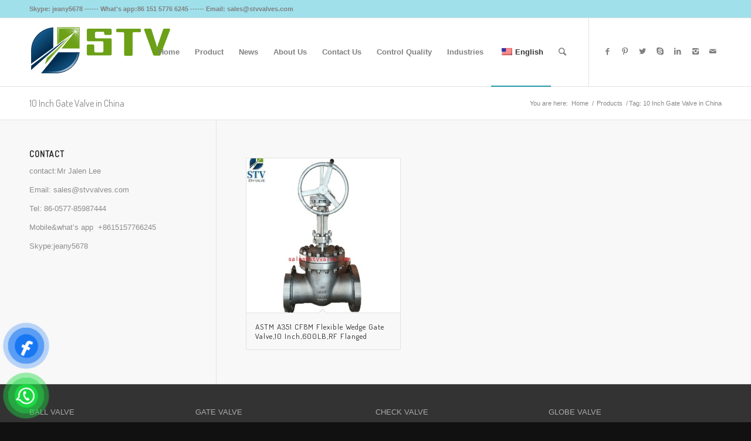

--- FILE ---
content_type: text/html; charset=UTF-8
request_url: https://www.stvvalves.com/product-tag/10-inch-gate-valve-in-china/
body_size: 18478
content:
<!DOCTYPE html><html lang="en-US" prefix="og: https://ogp.me/ns#" class="html_stretched responsive av-preloader-disabled av-default-lightbox  html_header_top html_logo_left html_main_nav_header html_menu_right html_large html_header_sticky html_header_shrinking html_header_topbar_active html_mobile_menu_phone html_header_searchicon html_content_align_center html_header_unstick_top_disabled html_header_stretch_disabled html_av-overlay-side html_av-overlay-side-classic html_av-submenu-noclone html_entry_id_6538 av-no-preview html_text_menu_active "><head><meta charset="UTF-8" /><meta name="robots" content="noindex, follow" /><meta name="viewport" content="width=device-width, initial-scale=1, maximum-scale=1"> <style>img:is([sizes="auto" i], [sizes^="auto," i]) { contain-intrinsic-size: 3000px 1500px }</style><title>10 Inch Gate Valve in China - China Valve Manufacturer | STV</title><meta name="robots" content="follow, index, max-snippet:-1, max-video-preview:-1, max-image-preview:large"/><link rel="canonical" href="https://www.stvvalves.com/product-tag/10-inch-gate-valve-in-china/" /><meta property="og:locale" content="en_US" /><meta property="og:type" content="article" /><meta property="og:title" content="10 Inch Gate Valve in China - China Valve Manufacturer | STV" /><meta property="og:url" content="https://www.stvvalves.com/product-tag/10-inch-gate-valve-in-china/" /><meta property="og:site_name" content="stvvalves" /><meta name="twitter:card" content="summary_large_image" /><meta name="twitter:title" content="10 Inch Gate Valve in China - China Valve Manufacturer | STV" /><meta name="twitter:label1" content="Products" /><meta name="twitter:data1" content="1" /> <script type="application/ld+json" class="rank-math-schema">{"@context":"https://schema.org","@graph":[{"@type":"Organization","@id":"https://www.stvvalves.com/#organization","name":"stvvalves"},{"@type":"WebSite","@id":"https://www.stvvalves.com/#website","url":"https://www.stvvalves.com","name":"stvvalves","alternateName":"stvvalve","publisher":{"@id":"https://www.stvvalves.com/#organization"},"inLanguage":"en-US"},{"@type":"BreadcrumbList","@id":"https://www.stvvalves.com/product-tag/10-inch-gate-valve-in-china/#breadcrumb","itemListElement":[{"@type":"ListItem","position":"1","item":{"@id":"https://www.stvvalves.com","name":"Home"}},{"@type":"ListItem","position":"2","item":{"@id":"https://www.stvvalves.com/products/","name":"Products"}},{"@type":"ListItem","position":"3","item":{"@id":"https://www.stvvalves.com/product-tag/10-inch-gate-valve-in-china/","name":"Products tagged &ldquo;10 Inch Gate Valve in China&rdquo;"}}]},{"@type":"CollectionPage","@id":"https://www.stvvalves.com/product-tag/10-inch-gate-valve-in-china/#webpage","url":"https://www.stvvalves.com/product-tag/10-inch-gate-valve-in-china/","name":"10 Inch Gate Valve in China - China Valve Manufacturer | STV","isPartOf":{"@id":"https://www.stvvalves.com/#website"},"inLanguage":"en-US","breadcrumb":{"@id":"https://www.stvvalves.com/product-tag/10-inch-gate-valve-in-china/#breadcrumb"}}]}</script> <link rel="alternate" type="application/rss+xml" title="China Valve Manufacturer | STV &raquo; Feed" href="https://www.stvvalves.com/feed/" /><link rel="alternate" type="application/rss+xml" title="China Valve Manufacturer | STV &raquo; Comments Feed" href="https://www.stvvalves.com/comments/feed/" /><link rel="alternate" type="application/rss+xml" title="China Valve Manufacturer | STV &raquo; 10 Inch Gate Valve in China Tag Feed" href="https://www.stvvalves.com/product-tag/10-inch-gate-valve-in-china/feed/" /><link rel='stylesheet' id='avia-google-webfont' href='//fonts.googleapis.com/css?family=Terminal+Dosis' type='text/css' media='all'/> <script defer src="[data-uri]"></script> <link rel='stylesheet' id='stripe-main-styles-css' href='https://www.stvvalves.com/wp-content/cache/autoptimize/css/autoptimize_single_7d61704bc1a9035c4a44e7ba8bfe1fd1.css' type='text/css' media='all' /><link rel='stylesheet' id='avia-woocommerce-css-css' href='https://www.stvvalves.com/wp-content/cache/autoptimize/css/autoptimize_single_965c14d32cb53628ef158a6e9e78fb71.css?ver=6.8.3' type='text/css' media='all' /><style id='wp-emoji-styles-inline-css' type='text/css'>img.wp-smiley, img.emoji {
		display: inline !important;
		border: none !important;
		box-shadow: none !important;
		height: 1em !important;
		width: 1em !important;
		margin: 0 0.07em !important;
		vertical-align: -0.1em !important;
		background: none !important;
		padding: 0 !important;
	}</style><link rel='stylesheet' id='wp-block-library-css' href='https://www.stvvalves.com/wp-includes/css/dist/block-library/style.min.css?ver=6.8.3' type='text/css' media='all' /><style id='classic-theme-styles-inline-css' type='text/css'>/*! This file is auto-generated */
.wp-block-button__link{color:#fff;background-color:#32373c;border-radius:9999px;box-shadow:none;text-decoration:none;padding:calc(.667em + 2px) calc(1.333em + 2px);font-size:1.125em}.wp-block-file__button{background:#32373c;color:#fff;text-decoration:none}</style><style id='global-styles-inline-css' type='text/css'>:root{--wp--preset--aspect-ratio--square: 1;--wp--preset--aspect-ratio--4-3: 4/3;--wp--preset--aspect-ratio--3-4: 3/4;--wp--preset--aspect-ratio--3-2: 3/2;--wp--preset--aspect-ratio--2-3: 2/3;--wp--preset--aspect-ratio--16-9: 16/9;--wp--preset--aspect-ratio--9-16: 9/16;--wp--preset--color--black: #000000;--wp--preset--color--cyan-bluish-gray: #abb8c3;--wp--preset--color--white: #ffffff;--wp--preset--color--pale-pink: #f78da7;--wp--preset--color--vivid-red: #cf2e2e;--wp--preset--color--luminous-vivid-orange: #ff6900;--wp--preset--color--luminous-vivid-amber: #fcb900;--wp--preset--color--light-green-cyan: #7bdcb5;--wp--preset--color--vivid-green-cyan: #00d084;--wp--preset--color--pale-cyan-blue: #8ed1fc;--wp--preset--color--vivid-cyan-blue: #0693e3;--wp--preset--color--vivid-purple: #9b51e0;--wp--preset--gradient--vivid-cyan-blue-to-vivid-purple: linear-gradient(135deg,rgba(6,147,227,1) 0%,rgb(155,81,224) 100%);--wp--preset--gradient--light-green-cyan-to-vivid-green-cyan: linear-gradient(135deg,rgb(122,220,180) 0%,rgb(0,208,130) 100%);--wp--preset--gradient--luminous-vivid-amber-to-luminous-vivid-orange: linear-gradient(135deg,rgba(252,185,0,1) 0%,rgba(255,105,0,1) 100%);--wp--preset--gradient--luminous-vivid-orange-to-vivid-red: linear-gradient(135deg,rgba(255,105,0,1) 0%,rgb(207,46,46) 100%);--wp--preset--gradient--very-light-gray-to-cyan-bluish-gray: linear-gradient(135deg,rgb(238,238,238) 0%,rgb(169,184,195) 100%);--wp--preset--gradient--cool-to-warm-spectrum: linear-gradient(135deg,rgb(74,234,220) 0%,rgb(151,120,209) 20%,rgb(207,42,186) 40%,rgb(238,44,130) 60%,rgb(251,105,98) 80%,rgb(254,248,76) 100%);--wp--preset--gradient--blush-light-purple: linear-gradient(135deg,rgb(255,206,236) 0%,rgb(152,150,240) 100%);--wp--preset--gradient--blush-bordeaux: linear-gradient(135deg,rgb(254,205,165) 0%,rgb(254,45,45) 50%,rgb(107,0,62) 100%);--wp--preset--gradient--luminous-dusk: linear-gradient(135deg,rgb(255,203,112) 0%,rgb(199,81,192) 50%,rgb(65,88,208) 100%);--wp--preset--gradient--pale-ocean: linear-gradient(135deg,rgb(255,245,203) 0%,rgb(182,227,212) 50%,rgb(51,167,181) 100%);--wp--preset--gradient--electric-grass: linear-gradient(135deg,rgb(202,248,128) 0%,rgb(113,206,126) 100%);--wp--preset--gradient--midnight: linear-gradient(135deg,rgb(2,3,129) 0%,rgb(40,116,252) 100%);--wp--preset--font-size--small: 13px;--wp--preset--font-size--medium: 20px;--wp--preset--font-size--large: 36px;--wp--preset--font-size--x-large: 42px;--wp--preset--spacing--20: 0.44rem;--wp--preset--spacing--30: 0.67rem;--wp--preset--spacing--40: 1rem;--wp--preset--spacing--50: 1.5rem;--wp--preset--spacing--60: 2.25rem;--wp--preset--spacing--70: 3.38rem;--wp--preset--spacing--80: 5.06rem;--wp--preset--shadow--natural: 6px 6px 9px rgba(0, 0, 0, 0.2);--wp--preset--shadow--deep: 12px 12px 50px rgba(0, 0, 0, 0.4);--wp--preset--shadow--sharp: 6px 6px 0px rgba(0, 0, 0, 0.2);--wp--preset--shadow--outlined: 6px 6px 0px -3px rgba(255, 255, 255, 1), 6px 6px rgba(0, 0, 0, 1);--wp--preset--shadow--crisp: 6px 6px 0px rgba(0, 0, 0, 1);}:where(.is-layout-flex){gap: 0.5em;}:where(.is-layout-grid){gap: 0.5em;}body .is-layout-flex{display: flex;}.is-layout-flex{flex-wrap: wrap;align-items: center;}.is-layout-flex > :is(*, div){margin: 0;}body .is-layout-grid{display: grid;}.is-layout-grid > :is(*, div){margin: 0;}:where(.wp-block-columns.is-layout-flex){gap: 2em;}:where(.wp-block-columns.is-layout-grid){gap: 2em;}:where(.wp-block-post-template.is-layout-flex){gap: 1.25em;}:where(.wp-block-post-template.is-layout-grid){gap: 1.25em;}.has-black-color{color: var(--wp--preset--color--black) !important;}.has-cyan-bluish-gray-color{color: var(--wp--preset--color--cyan-bluish-gray) !important;}.has-white-color{color: var(--wp--preset--color--white) !important;}.has-pale-pink-color{color: var(--wp--preset--color--pale-pink) !important;}.has-vivid-red-color{color: var(--wp--preset--color--vivid-red) !important;}.has-luminous-vivid-orange-color{color: var(--wp--preset--color--luminous-vivid-orange) !important;}.has-luminous-vivid-amber-color{color: var(--wp--preset--color--luminous-vivid-amber) !important;}.has-light-green-cyan-color{color: var(--wp--preset--color--light-green-cyan) !important;}.has-vivid-green-cyan-color{color: var(--wp--preset--color--vivid-green-cyan) !important;}.has-pale-cyan-blue-color{color: var(--wp--preset--color--pale-cyan-blue) !important;}.has-vivid-cyan-blue-color{color: var(--wp--preset--color--vivid-cyan-blue) !important;}.has-vivid-purple-color{color: var(--wp--preset--color--vivid-purple) !important;}.has-black-background-color{background-color: var(--wp--preset--color--black) !important;}.has-cyan-bluish-gray-background-color{background-color: var(--wp--preset--color--cyan-bluish-gray) !important;}.has-white-background-color{background-color: var(--wp--preset--color--white) !important;}.has-pale-pink-background-color{background-color: var(--wp--preset--color--pale-pink) !important;}.has-vivid-red-background-color{background-color: var(--wp--preset--color--vivid-red) !important;}.has-luminous-vivid-orange-background-color{background-color: var(--wp--preset--color--luminous-vivid-orange) !important;}.has-luminous-vivid-amber-background-color{background-color: var(--wp--preset--color--luminous-vivid-amber) !important;}.has-light-green-cyan-background-color{background-color: var(--wp--preset--color--light-green-cyan) !important;}.has-vivid-green-cyan-background-color{background-color: var(--wp--preset--color--vivid-green-cyan) !important;}.has-pale-cyan-blue-background-color{background-color: var(--wp--preset--color--pale-cyan-blue) !important;}.has-vivid-cyan-blue-background-color{background-color: var(--wp--preset--color--vivid-cyan-blue) !important;}.has-vivid-purple-background-color{background-color: var(--wp--preset--color--vivid-purple) !important;}.has-black-border-color{border-color: var(--wp--preset--color--black) !important;}.has-cyan-bluish-gray-border-color{border-color: var(--wp--preset--color--cyan-bluish-gray) !important;}.has-white-border-color{border-color: var(--wp--preset--color--white) !important;}.has-pale-pink-border-color{border-color: var(--wp--preset--color--pale-pink) !important;}.has-vivid-red-border-color{border-color: var(--wp--preset--color--vivid-red) !important;}.has-luminous-vivid-orange-border-color{border-color: var(--wp--preset--color--luminous-vivid-orange) !important;}.has-luminous-vivid-amber-border-color{border-color: var(--wp--preset--color--luminous-vivid-amber) !important;}.has-light-green-cyan-border-color{border-color: var(--wp--preset--color--light-green-cyan) !important;}.has-vivid-green-cyan-border-color{border-color: var(--wp--preset--color--vivid-green-cyan) !important;}.has-pale-cyan-blue-border-color{border-color: var(--wp--preset--color--pale-cyan-blue) !important;}.has-vivid-cyan-blue-border-color{border-color: var(--wp--preset--color--vivid-cyan-blue) !important;}.has-vivid-purple-border-color{border-color: var(--wp--preset--color--vivid-purple) !important;}.has-vivid-cyan-blue-to-vivid-purple-gradient-background{background: var(--wp--preset--gradient--vivid-cyan-blue-to-vivid-purple) !important;}.has-light-green-cyan-to-vivid-green-cyan-gradient-background{background: var(--wp--preset--gradient--light-green-cyan-to-vivid-green-cyan) !important;}.has-luminous-vivid-amber-to-luminous-vivid-orange-gradient-background{background: var(--wp--preset--gradient--luminous-vivid-amber-to-luminous-vivid-orange) !important;}.has-luminous-vivid-orange-to-vivid-red-gradient-background{background: var(--wp--preset--gradient--luminous-vivid-orange-to-vivid-red) !important;}.has-very-light-gray-to-cyan-bluish-gray-gradient-background{background: var(--wp--preset--gradient--very-light-gray-to-cyan-bluish-gray) !important;}.has-cool-to-warm-spectrum-gradient-background{background: var(--wp--preset--gradient--cool-to-warm-spectrum) !important;}.has-blush-light-purple-gradient-background{background: var(--wp--preset--gradient--blush-light-purple) !important;}.has-blush-bordeaux-gradient-background{background: var(--wp--preset--gradient--blush-bordeaux) !important;}.has-luminous-dusk-gradient-background{background: var(--wp--preset--gradient--luminous-dusk) !important;}.has-pale-ocean-gradient-background{background: var(--wp--preset--gradient--pale-ocean) !important;}.has-electric-grass-gradient-background{background: var(--wp--preset--gradient--electric-grass) !important;}.has-midnight-gradient-background{background: var(--wp--preset--gradient--midnight) !important;}.has-small-font-size{font-size: var(--wp--preset--font-size--small) !important;}.has-medium-font-size{font-size: var(--wp--preset--font-size--medium) !important;}.has-large-font-size{font-size: var(--wp--preset--font-size--large) !important;}.has-x-large-font-size{font-size: var(--wp--preset--font-size--x-large) !important;}
:where(.wp-block-post-template.is-layout-flex){gap: 1.25em;}:where(.wp-block-post-template.is-layout-grid){gap: 1.25em;}
:where(.wp-block-columns.is-layout-flex){gap: 2em;}:where(.wp-block-columns.is-layout-grid){gap: 2em;}
:root :where(.wp-block-pullquote){font-size: 1.5em;line-height: 1.6;}</style><link rel='stylesheet' id='contact-form-7-css' href='https://www.stvvalves.com/wp-content/cache/autoptimize/css/autoptimize_single_64ac31699f5326cb3c76122498b76f66.css?ver=6.1.4' type='text/css' media='all' /><style id='woocommerce-inline-inline-css' type='text/css'>.woocommerce form .form-row .required { visibility: visible; }</style><link rel='stylesheet' id='trp-language-switcher-style-css' href='https://www.stvvalves.com/wp-content/cache/autoptimize/css/autoptimize_single_766e46f8ceadf449552f0100bae0bc3d.css?ver=3.0.7' type='text/css' media='all' /><link rel='stylesheet' id='pzf-style-css' href='https://www.stvvalves.com/wp-content/cache/autoptimize/css/autoptimize_single_078a52eaa8f676289e3abf99b7d7dcb3.css?ver=1' type='text/css' media='all' /><link rel='stylesheet' id='mediaelement-css' href='https://www.stvvalves.com/wp-includes/js/mediaelement/mediaelementplayer-legacy.min.css?ver=4.2.17' type='text/css' media='all' /><link rel='stylesheet' id='wp-mediaelement-css' href='https://www.stvvalves.com/wp-includes/js/mediaelement/wp-mediaelement.min.css?ver=6.8.3' type='text/css' media='all' /><link rel='stylesheet' id='avia-grid-css' href='https://www.stvvalves.com/wp-content/cache/autoptimize/css/autoptimize_single_a516ac271a7383ce6472dae01e294deb.css?ver=4.2.4' type='text/css' media='all' /><link rel='stylesheet' id='avia-base-css' href='https://www.stvvalves.com/wp-content/cache/autoptimize/css/autoptimize_single_6130a15f074befc192d24004faa73d3d.css?ver=4.2.4' type='text/css' media='all' /><link rel='stylesheet' id='avia-layout-css' href='https://www.stvvalves.com/wp-content/cache/autoptimize/css/autoptimize_single_28f0d8ff3ad9e9eaaf2a627274102364.css?ver=4.2.4' type='text/css' media='all' /><link rel='stylesheet' id='avia-scs-css' href='https://www.stvvalves.com/wp-content/cache/autoptimize/css/autoptimize_single_a767c2094f995bd3ea3acce170ec2870.css?ver=4.2.4' type='text/css' media='all' /><link rel='stylesheet' id='avia-popup-css-css' href='https://www.stvvalves.com/wp-content/cache/autoptimize/css/autoptimize_single_30b593b71d7672658f89bfea0ab360c9.css?ver=4.2.4' type='text/css' media='screen' /><link rel='stylesheet' id='avia-print-css' href='https://www.stvvalves.com/wp-content/cache/autoptimize/css/autoptimize_single_f082e197d60a872a69aabbd51ba2ca30.css?ver=4.2.4' type='text/css' media='print' /><link rel='stylesheet' id='avia-dynamic-css' href='https://www.stvvalves.com/wp-content/cache/autoptimize/css/autoptimize_single_45bbd5b1d6dff0591bd78eda35e93f99.css?ver=67c6f231635bb' type='text/css' media='all' /><link rel='stylesheet' id='avia-custom-css' href='https://www.stvvalves.com/wp-content/themes/sdwebseo-en/css/custom.css?ver=4.2.4' type='text/css' media='all' /><link rel='stylesheet' id='avia-style-css' href='https://www.stvvalves.com/wp-content/cache/autoptimize/css/autoptimize_single_3960e5dc9ee524cca668b2fef0d8491e.css?ver=4.2.4' type='text/css' media='all' /><link rel='stylesheet' id='avia-merged-styles-css' href='https://www.stvvalves.com/wp-content/cache/autoptimize/css/autoptimize_single_ce2e2430840d007f8248ccbbb5ac0041.css?ver=6.8.3' type='text/css' media='all' /> <script type="text/javascript" src="https://www.stvvalves.com/wp-includes/js/jquery/jquery.min.js?ver=3.7.1" id="jquery-core-js"></script> <script defer type="text/javascript" src="https://www.stvvalves.com/wp-includes/js/jquery/jquery-migrate.min.js?ver=3.4.1" id="jquery-migrate-js"></script> <script type="text/javascript" src="https://www.stvvalves.com/wp-content/plugins/woocommerce/assets/js/jquery-blockui/jquery.blockUI.min.js?ver=2.7.0-wc.10.4.3" id="wc-jquery-blockui-js" defer="defer" data-wp-strategy="defer"></script> <script type="text/javascript" src="https://www.stvvalves.com/wp-content/plugins/woocommerce/assets/js/js-cookie/js.cookie.min.js?ver=2.1.4-wc.10.4.3" id="wc-js-cookie-js" defer="defer" data-wp-strategy="defer"></script> <script defer id="woocommerce-js-extra" src="[data-uri]"></script> <script type="text/javascript" src="https://www.stvvalves.com/wp-content/plugins/woocommerce/assets/js/frontend/woocommerce.min.js?ver=10.4.3" id="woocommerce-js" defer="defer" data-wp-strategy="defer"></script> <script defer type="text/javascript" src="https://www.stvvalves.com/wp-content/cache/autoptimize/js/autoptimize_single_23f784f00b28e318252873f44bc4d525.js?ver=3.0.7" id="trp-frontend-compatibility-js"></script> <script defer type="text/javascript" src="https://www.stvvalves.com/wp-content/cache/autoptimize/js/autoptimize_single_1576e8fb56fd21b095f1dac17969d2b8.js?ver=4.2.4" id="avia-compat-js"></script> <script type="text/javascript" src="https://www.stvvalves.com/wp-content/plugins/wp-image-zoooom/assets/js/jquery.image_zoom.min.js?ver=1.60" id="image_zoooom-js" defer="defer" data-wp-strategy="defer"></script> <script defer id="image_zoooom-init-js-extra" src="[data-uri]"></script> <script type="text/javascript" src="https://www.stvvalves.com/wp-content/cache/autoptimize/js/autoptimize_single_44fac9f70085d2a93bca98233e832e5c.js?ver=1.60" id="image_zoooom-init-js" defer="defer" data-wp-strategy="defer"></script> <link rel="https://api.w.org/" href="https://www.stvvalves.com/wp-json/" /><link rel="alternate" title="JSON" type="application/json" href="https://www.stvvalves.com/wp-json/wp/v2/product_tag/1669" /><link rel="EditURI" type="application/rsd+xml" title="RSD" href="https://www.stvvalves.com/xmlrpc.php?rsd" /><meta name="generator" content="WordPress 6.8.3" /><link rel="alternate" hreflang="en-US" href="https://www.stvvalves.com/product-tag/10-inch-gate-valve-in-china/"/><link rel="alternate" hreflang="de-DE" href="https://www.stvvalves.com/de/produkt-schlagwort/10-inch-gate-valve-in-china/"/><link rel="alternate" hreflang="fr-FR" href="https://www.stvvalves.com/fr/etiquette-produit/10-inch-gate-valve-in-china/"/><link rel="alternate" hreflang="ro-RO" href="https://www.stvvalves.com/ro/eticheta-produs/10-inch-gate-valve-in-china/"/><link rel="alternate" hreflang="ru-RU" href="https://www.stvvalves.com/ru/product-tag/10-inch-gate-valve-in-china/"/><link rel="alternate" hreflang="pt-PT" href="https://www.stvvalves.com/pt/produto-etiqueta/10-inch-gate-valve-in-china/"/><link rel="alternate" hreflang="es-ES" href="https://www.stvvalves.com/es/etiqueta-producto/10-inch-gate-valve-in-china/"/><link rel="alternate" hreflang="it-IT" href="https://www.stvvalves.com/it/tag-prodotto/10-inch-gate-valve-in-china/"/><link rel="alternate" hreflang="ar" href="https://www.stvvalves.com/ar/product-tag/10-inch-gate-valve-in-china/"/><link rel="alternate" hreflang="en" href="https://www.stvvalves.com/product-tag/10-inch-gate-valve-in-china/"/><link rel="alternate" hreflang="de" href="https://www.stvvalves.com/de/produkt-schlagwort/10-inch-gate-valve-in-china/"/><link rel="alternate" hreflang="fr" href="https://www.stvvalves.com/fr/etiquette-produit/10-inch-gate-valve-in-china/"/><link rel="alternate" hreflang="ro" href="https://www.stvvalves.com/ro/eticheta-produs/10-inch-gate-valve-in-china/"/><link rel="alternate" hreflang="ru" href="https://www.stvvalves.com/ru/product-tag/10-inch-gate-valve-in-china/"/><link rel="alternate" hreflang="pt" href="https://www.stvvalves.com/pt/produto-etiqueta/10-inch-gate-valve-in-china/"/><link rel="alternate" hreflang="es" href="https://www.stvvalves.com/es/etiqueta-producto/10-inch-gate-valve-in-china/"/><link rel="alternate" hreflang="it" href="https://www.stvvalves.com/it/tag-prodotto/10-inch-gate-valve-in-china/"/><link rel="profile" href="http://gmpg.org/xfn/11" /><link rel="alternate" type="application/rss+xml" title="China Valve Manufacturer | STV RSS2 Feed" href="https://www.stvvalves.com/feed/" /><link rel="pingback" href="https://www.stvvalves.com/xmlrpc.php" /> <!--[if lt IE 9]><script src="https://www.stvvalves.com/wp-content/themes/sdwebseo-en/js/html5shiv.js"></script><![endif]--> <noscript><style>.woocommerce-product-gallery{ opacity: 1 !important; }</style></noscript><style type="text/css">img.zoooom,.zoooom img{padding:0!important;}</style><script defer src="data:text/javascript;base64,"></script><link rel="icon" href="https://www.stvvalves.com/wp-content/uploads/2018/04/STV-icon-36x36.png" sizes="32x32" /><link rel="icon" href="https://www.stvvalves.com/wp-content/uploads/2018/04/STV-icon.png" sizes="192x192" /><link rel="apple-touch-icon" href="https://www.stvvalves.com/wp-content/uploads/2018/04/STV-icon.png" /><meta name="msapplication-TileImage" content="https://www.stvvalves.com/wp-content/uploads/2018/04/STV-icon.png" /> <style type='text/css'>@font-face {font-family: 'entypo-fontello'; font-weight: normal; font-style: normal;
src: url('https://www.stvvalves.com/wp-content/themes/sdwebseo-en/config-templatebuilder/avia-template-builder/assets/fonts/entypo-fontello.eot?v=3');
src: url('https://www.stvvalves.com/wp-content/themes/sdwebseo-en/config-templatebuilder/avia-template-builder/assets/fonts/entypo-fontello.eot?v=3#iefix') format('embedded-opentype'), 
url('https://www.stvvalves.com/wp-content/themes/sdwebseo-en/config-templatebuilder/avia-template-builder/assets/fonts/entypo-fontello.woff?v=3') format('woff'), 
url('https://www.stvvalves.com/wp-content/themes/sdwebseo-en/config-templatebuilder/avia-template-builder/assets/fonts/entypo-fontello.ttf?v=3') format('truetype'), 
url('https://www.stvvalves.com/wp-content/themes/sdwebseo-en/config-templatebuilder/avia-template-builder/assets/fonts/entypo-fontello.svg?v=3#entypo-fontello') format('svg');
} #top .avia-font-entypo-fontello, body .avia-font-entypo-fontello, html body [data-av_iconfont='entypo-fontello']:before{ font-family: 'entypo-fontello'; }</style></head><body id="top" class="archive tax-product_tag term-10-inch-gate-valve-in-china term-1669 wp-theme-sdwebseo-en wp-child-theme-child stretched terminal_dosis arial-websave _arial  theme-sdwebseo-en woocommerce woocommerce-page woocommerce-no-js translatepress-en_US"><div id='wrap_all'><header id='header' class='all_colors header_color light_bg_color  av_header_top av_logo_left av_main_nav_header av_menu_right av_large av_header_sticky av_header_shrinking av_header_stretch_disabled av_mobile_menu_phone av_header_searchicon av_header_unstick_top_disabled av_bottom_nav_disabled  av_alternate_logo_active av_header_border_disabled' ><div id='header_meta' class='container_wrap container_wrap_meta  av_icon_active_main av_phone_active_left av_extra_header_active av_entry_id_6538'><div class='container'><div class='phone-info '><span>Skype: jeany5678    ------    What's app:86 151 5776 6245    ------    Email: sales@stvvalves.com<meta name="google-site-verification" content="acr8hmg5SCatqMBFCFMFG1bmRhPW-lgX2jNnqF9MjTs" /></span></div></div></div><div  id='header_main' class='container_wrap container_wrap_logo'><ul  class = 'menu-item cart_dropdown ' data-success='was added to the cart'><li class='cart_dropdown_first'><a class='cart_dropdown_link' href='https://www.stvvalves.com'><span aria-hidden='true' data-av_icon='' data-av_iconfont='entypo-fontello'></span><span class='av-cart-counter'>0</span><span class='avia_hidden_link_text'>Shopping Cart</span></a><div class='dropdown_widget dropdown_widget_cart'><div class='avia-arrow'></div><div class="widget_shopping_cart_content"></div></div></li></ul><div class='container av-logo-container'><div class='inner-container'><span class='logo'><a href='https://www.stvvalves.com/'><img height='100' width='300' src='https://www.stvvalves.com/wp-content/uploads/2018/05/STV.png' alt='China Valve Manufacturer | STV' /></a></span><nav class='main_menu' data-selectname='Select a page' ><div class="avia-menu av-main-nav-wrap av_menu_icon_beside"><ul id="avia-menu" class="menu av-main-nav"><li id="menu-item-5907" class="menu-item menu-item-type-post_type menu-item-object-page menu-item-home menu-item-top-level menu-item-top-level-1"><a href="https://www.stvvalves.com/"><span class="avia-bullet"></span><span class="avia-menu-text">Home</span><span class="avia-menu-fx"><span class="avia-arrow-wrap"><span class="avia-arrow"></span></span></span></a></li><li id="menu-item-5868" class="menu-item menu-item-type-custom menu-item-object-custom menu-item-has-children menu-item-mega-parent  menu-item-top-level menu-item-top-level-2"><a href="https://www.stvvalves.com/industrial-valves/"><span class="avia-bullet"></span><span class="avia-menu-text">Product</span><span class="avia-menu-fx"><span class="avia-arrow-wrap"><span class="avia-arrow"></span></span></span></a><div class='avia_mega_div avia_mega6 twelve units'><ul class="sub-menu"><li id="menu-item-6041" class="menu-item menu-item-type-custom menu-item-object-custom menu-item-has-children avia_mega_menu_columns_6 three units  avia_mega_menu_columns_first"><span class='mega_menu_title heading-color av-special-font'><a href='https://www.stvvalves.com/china-ball-valve-supplier/'>Ball Valve</a></span><ul class="sub-menu"><li id="menu-item-5872" class="menu-item menu-item-type-custom menu-item-object-custom"><a href="https://www.stvvalves.com/wholesale/ball-valve/cast-steel-ball-valve/"><span class="avia-bullet"></span><span class="avia-menu-text">Cast Steel Ball Valve</span></a></li><li id="menu-item-5873" class="menu-item menu-item-type-custom menu-item-object-custom"><a href="https://www.stvvalves.com/wholesale/ball-valve/flange-ball-valve/"><span class="avia-bullet"></span><span class="avia-menu-text">Flange Ball Valve</span></a></li><li id="menu-item-5878" class="menu-item menu-item-type-custom menu-item-object-custom"><a href="https://www.stvvalves.com/wholesale/ball-valve/floating-ball-valve/"><span class="avia-bullet"></span><span class="avia-menu-text">Floating Ball Valve</span></a></li><li id="menu-item-5881" class="menu-item menu-item-type-custom menu-item-object-custom"><a href="https://www.stvvalves.com/wholesale/ball-valve/threaded-ball-valve/"><span class="avia-bullet"></span><span class="avia-menu-text">Threaded Ball Valve</span></a></li><li id="menu-item-5879" class="menu-item menu-item-type-custom menu-item-object-custom"><a href="https://www.stvvalves.com/wholesale/ball-valve/forged-steel-ball-valve/"><span class="avia-bullet"></span><span class="avia-menu-text">Forged Steel Ball Valve</span></a></li><li id="menu-item-5882" class="menu-item menu-item-type-custom menu-item-object-custom"><a href="https://www.stvvalves.com/wholesale/ball-valve/trunnion-ball-valve/"><span class="avia-bullet"></span><span class="avia-menu-text">Trunnion Ball Valve</span></a></li><li id="menu-item-5880" class="menu-item menu-item-type-custom menu-item-object-custom"><a href="https://www.stvvalves.com/wholesale/ball-valve/stainless-steel-ball-valve/"><span class="avia-bullet"></span><span class="avia-menu-text">Stainless Steel Ball Valve</span></a></li></ul></li><li id="menu-item-6112" class="menu-item menu-item-type-custom menu-item-object-custom menu-item-has-children avia_mega_menu_columns_6 three units "><span class='mega_menu_title heading-color av-special-font'><a href='https://www.stvvalves.com/china-gate-valve-manufacturer/'>Gate Valve</a></span><ul class="sub-menu"><li id="menu-item-5883" class="menu-item menu-item-type-custom menu-item-object-custom"><a href="https://www.stvvalves.com/wholesale/gate-valve/bellow-seal-gate-valve/"><span class="avia-bullet"></span><span class="avia-menu-text">Bellow Seal Gate Valve</span></a></li><li id="menu-item-5884" class="menu-item menu-item-type-custom menu-item-object-custom"><a href="https://www.stvvalves.com/wholesale/gate-valve/cast-steel-gate-valve/"><span class="avia-bullet"></span><span class="avia-menu-text">Cast Steel Gate Valve</span></a></li><li id="menu-item-5885" class="menu-item menu-item-type-custom menu-item-object-custom"><a href="https://www.stvvalves.com/wholesale/gate-valve/forged-steel-gate-valve/"><span class="avia-bullet"></span><span class="avia-menu-text">Forged Steel Gate Valve</span></a></li><li id="menu-item-5886" class="menu-item menu-item-type-custom menu-item-object-custom"><a href="https://www.stvvalves.com/wholesale/gate-valve/knife-gate-valve/"><span class="avia-bullet"></span><span class="avia-menu-text">Knife Gate Valve</span></a></li><li id="menu-item-5887" class="menu-item menu-item-type-custom menu-item-object-custom"><a href="https://www.stvvalves.com/wholesale/gate-valve/stainless-steel-gate-valve/"><span class="avia-bullet"></span><span class="avia-menu-text">Stainless Steel Gate Valve</span></a></li></ul></li><li id="menu-item-6107" class="menu-item menu-item-type-custom menu-item-object-custom menu-item-has-children avia_mega_menu_columns_6 three units "><span class='mega_menu_title heading-color av-special-font'><a href='https://www.stvvalves.com/china-y-strainer-manufacturer/'>Y Strainer</a></span><ul class="sub-menu"><li id="menu-item-5888" class="menu-item menu-item-type-custom menu-item-object-custom"><a href="https://www.stvvalves.com/wholesale/y-strainer/cast-steel-y-type-strainer/"><span class="avia-bullet"></span><span class="avia-menu-text">Cast Steel Y Type Strainer</span></a></li><li id="menu-item-5889" class="menu-item menu-item-type-custom menu-item-object-custom"><a href="https://www.stvvalves.com/wholesale/y-strainer/forged-steel-y-type-strainer/"><span class="avia-bullet"></span><span class="avia-menu-text">Forged steel y type strainer</span></a></li><li id="menu-item-5890" class="menu-item menu-item-type-custom menu-item-object-custom"><a href="https://www.stvvalves.com/wholesale/y-strainer/stainless-steel-y-type-strainer/"><span class="avia-bullet"></span><span class="avia-menu-text">Stainless Steel Y Type Strainer</span></a></li></ul></li><li id="menu-item-6106" class="menu-item menu-item-type-custom menu-item-object-custom menu-item-has-children avia_mega_menu_columns_6 three units "><span class='mega_menu_title heading-color av-special-font'><a href='https://www.stvvalves.com/china-globe-valve-manufacturer/'>Globe Valve</a></span><ul class="sub-menu"><li id="menu-item-5891" class="menu-item menu-item-type-custom menu-item-object-custom"><a href="https://www.stvvalves.com/wholesale/globe-valve/bellow-seal-globe-valve/"><span class="avia-bullet"></span><span class="avia-menu-text">Bellow Seal Globe Valve</span></a></li><li id="menu-item-5892" class="menu-item menu-item-type-custom menu-item-object-custom"><a href="https://www.stvvalves.com/wholesale/globe-valve/cast-steel-globe-valve/"><span class="avia-bullet"></span><span class="avia-menu-text">Cast Steel Globe Valve</span></a></li><li id="menu-item-5893" class="menu-item menu-item-type-custom menu-item-object-custom"><a href="https://www.stvvalves.com/wholesale/globe-valve/foreged-steel-globe-valve/"><span class="avia-bullet"></span><span class="avia-menu-text">Foreged Steel Globe Valve</span></a></li><li id="menu-item-5894" class="menu-item menu-item-type-custom menu-item-object-custom"><a href="https://www.stvvalves.com/wholesale/globe-valve/stainless-steel-globe-valve/"><span class="avia-bullet"></span><span class="avia-menu-text">Stainless Steel Globe Valve</span></a></li></ul></li><li id="menu-item-6384" class="menu-item menu-item-type-post_type menu-item-object-page menu-item-has-children avia_mega_menu_columns_6 three units "><span class='mega_menu_title heading-color av-special-font'><a href='https://www.stvvalves.com/china-butterfly-valve-manufacturer/'>Butterfly Valve</a></span><ul class="sub-menu"><li id="menu-item-5895" class="menu-item menu-item-type-custom menu-item-object-custom"><a href="https://www.stvvalves.com/wholesale/butterfly-valve/flange-butterfly-valve/"><span class="avia-bullet"></span><span class="avia-menu-text">Flange Butterfly Valve</span></a></li><li id="menu-item-5896" class="menu-item menu-item-type-custom menu-item-object-custom"><a href="https://www.stvvalves.com/wholesale/butterfly-valve/wafer-butterfly-valve/"><span class="avia-bullet"></span><span class="avia-menu-text">Wafer Butterfly Valve</span></a></li></ul></li><li id="menu-item-6105" class="menu-item menu-item-type-custom menu-item-object-custom menu-item-has-children avia_mega_menu_columns_6 three units avia_mega_menu_columns_last"><span class='mega_menu_title heading-color av-special-font'><a href='https://www.stvvalves.com/china-check-valve-supplier/'>Check Valve</a></span><ul class="sub-menu"><li id="menu-item-5897" class="menu-item menu-item-type-custom menu-item-object-custom"><a href="https://www.stvvalves.com/wholesale/check-valves/cast-steel-check-valve/"><span class="avia-bullet"></span><span class="avia-menu-text">Cast Steel Check Valve</span></a></li><li id="menu-item-5898" class="menu-item menu-item-type-custom menu-item-object-custom"><a href="https://www.stvvalves.com/wholesale/check-valves/swing-check-valve/"><span class="avia-bullet"></span><span class="avia-menu-text">Forged Steel Check Valve</span></a></li><li id="menu-item-5899" class="menu-item menu-item-type-custom menu-item-object-custom"><a href="https://www.stvvalves.com/wholesale/check-valves/stainless-steel-check-valve/"><span class="avia-bullet"></span><span class="avia-menu-text">Stainless Steel Check Valve</span></a></li><li id="menu-item-5900" class="menu-item menu-item-type-custom menu-item-object-custom"><a href="https://www.stvvalves.com/wholesale/check-valves/wafer-check-valve/"><span class="avia-bullet"></span><span class="avia-menu-text">Wafer Check Valve</span></a></li></ul></li></ul><ul class="sub-menu avia_mega_hr"><li id="menu-item-6383" class="menu-item menu-item-type-post_type menu-item-object-page menu-item-has-children avia_mega_menu_columns_1 three units avia_mega_menu_columns_last avia_mega_menu_columns_first"><span class='mega_menu_title heading-color av-special-font'><a href='https://www.stvvalves.com/china-pipe-fitting-manufacturer/'>Pipe Fitting</a></span><ul class="sub-menu"><li id="menu-item-5901" class="menu-item menu-item-type-custom menu-item-object-custom"><a href="https://www.stvvalves.com/wholesale/pipe-fitting/150lb-threaded-pipe-fitting/"><span class="avia-bullet"></span><span class="avia-menu-text">150LB Threaded Pipe fitting</span></a></li><li id="menu-item-5902" class="menu-item menu-item-type-custom menu-item-object-custom"><a href="https://www.stvvalves.com/wholesale/pipe-fitting/butt-welding-pipe-fitting/"><span class="avia-bullet"></span><span class="avia-menu-text">Butt-Welding Pipe fitting</span></a></li><li id="menu-item-5903" class="menu-item menu-item-type-custom menu-item-object-custom"><a href="https://www.stvvalves.com/wholesale/pipe-fitting/high-pressure-3000lb6000lb-pipe-fitting/"><span class="avia-bullet"></span><span class="avia-menu-text">High pressure 3000LB&#038;6000LB PIPE FITTING</span></a></li><li id="menu-item-5904" class="menu-item menu-item-type-custom menu-item-object-custom"><a href="https://www.stvvalves.com/wholesale/pipe-fitting/sanitary-pipe-fitting-and-valves/"><span class="avia-bullet"></span><span class="avia-menu-text">Sanitary Pipe Fitting And Valves</span></a></li></ul></li></ul></div></li><li id="menu-item-5713" class="menu-item menu-item-type-post_type menu-item-object-page menu-item-mega-parent  menu-item-top-level menu-item-top-level-3"><a href="https://www.stvvalves.com/news/"><span class="avia-bullet"></span><span class="avia-menu-text">News</span><span class="avia-menu-fx"><span class="avia-arrow-wrap"><span class="avia-arrow"></span></span></span></a></li><li id="menu-item-5905" class="menu-item menu-item-type-post_type menu-item-object-page menu-item-top-level menu-item-top-level-4"><a href="https://www.stvvalves.com/about-us/"><span class="avia-bullet"></span><span class="avia-menu-text">About Us</span><span class="avia-menu-fx"><span class="avia-arrow-wrap"><span class="avia-arrow"></span></span></span></a></li><li id="menu-item-5906" class="menu-item menu-item-type-post_type menu-item-object-page menu-item-top-level menu-item-top-level-5"><a href="https://www.stvvalves.com/contact-us/"><span class="avia-bullet"></span><span class="avia-menu-text">Contact Us</span><span class="avia-menu-fx"><span class="avia-arrow-wrap"><span class="avia-arrow"></span></span></span></a></li><li id="menu-item-5945" class="menu-item menu-item-type-post_type menu-item-object-page menu-item-top-level menu-item-top-level-6"><a href="https://www.stvvalves.com/control-quality/"><span class="avia-bullet"></span><span class="avia-menu-text">Control Quality</span><span class="avia-menu-fx"><span class="avia-arrow-wrap"><span class="avia-arrow"></span></span></span></a></li><li id="menu-item-5965" class="menu-item menu-item-type-post_type menu-item-object-page menu-item-top-level menu-item-top-level-7"><a href="https://www.stvvalves.com/industries/"><span class="avia-bullet"></span><span class="avia-menu-text">Industries</span><span class="avia-menu-fx"><span class="avia-arrow-wrap"><span class="avia-arrow"></span></span></span></a></li><li id="menu-item-6947" class="trp-language-switcher-container menu-item menu-item-type-post_type menu-item-object-language_switcher menu-item-has-children current-language-menu-item menu-item-top-level menu-item-top-level-8"><a href="https://www.stvvalves.com/product-tag/10-inch-gate-valve-in-china/"><span class="avia-bullet"></span><span class="avia-menu-text"><span data-no-translation><img class="trp-flag-image" src="https://www.stvvalves.com/wp-content/plugins/translatepress-multilingual/assets/images/flags/en_US.png" width="18" height="12" alt="en_US" title="English"><span class="trp-ls-language-name">English</span></span></span><span class="avia-menu-fx"><span class="avia-arrow-wrap"><span class="avia-arrow"></span></span></span></a><ul class="sub-menu"><li id="menu-item-6939" class="trp-language-switcher-container menu-item menu-item-type-post_type menu-item-object-language_switcher"><a href="https://www.stvvalves.com/it/tag-prodotto/10-inch-gate-valve-in-china/"><span class="avia-bullet"></span><span class="avia-menu-text"><span data-no-translation><img class="trp-flag-image" src="https://www.stvvalves.com/wp-content/plugins/translatepress-multilingual/assets/images/flags/it_IT.png" width="18" height="12" alt="it_IT" title="Italian"><span class="trp-ls-language-name">Italian</span></span></span></a></li><li id="menu-item-6940" class="trp-language-switcher-container menu-item menu-item-type-post_type menu-item-object-language_switcher"><a href="https://www.stvvalves.com/es/etiqueta-producto/10-inch-gate-valve-in-china/"><span class="avia-bullet"></span><span class="avia-menu-text"><span data-no-translation><img class="trp-flag-image" src="https://www.stvvalves.com/wp-content/plugins/translatepress-multilingual/assets/images/flags/es_ES.png" width="18" height="12" alt="es_ES" title="Spanish"><span class="trp-ls-language-name">Spanish</span></span></span></a></li><li id="menu-item-6941" class="trp-language-switcher-container menu-item menu-item-type-post_type menu-item-object-language_switcher"><a href="https://www.stvvalves.com/pt/produto-etiqueta/10-inch-gate-valve-in-china/"><span class="avia-bullet"></span><span class="avia-menu-text"><span data-no-translation><img class="trp-flag-image" src="https://www.stvvalves.com/wp-content/plugins/translatepress-multilingual/assets/images/flags/pt_PT.png" width="18" height="12" alt="pt_PT" title="Portuguese"><span class="trp-ls-language-name">Portuguese</span></span></span></a></li><li id="menu-item-6942" class="trp-language-switcher-container menu-item menu-item-type-post_type menu-item-object-language_switcher"><a href="https://www.stvvalves.com/ru/product-tag/10-inch-gate-valve-in-china/"><span class="avia-bullet"></span><span class="avia-menu-text"><span data-no-translation><img class="trp-flag-image" src="https://www.stvvalves.com/wp-content/plugins/translatepress-multilingual/assets/images/flags/ru_RU.png" width="18" height="12" alt="ru_RU" title="Russian"><span class="trp-ls-language-name">Russian</span></span></span></a></li><li id="menu-item-6943" class="trp-language-switcher-container menu-item menu-item-type-post_type menu-item-object-language_switcher"><a href="https://www.stvvalves.com/ro/eticheta-produs/10-inch-gate-valve-in-china/"><span class="avia-bullet"></span><span class="avia-menu-text"><span data-no-translation><img class="trp-flag-image" src="https://www.stvvalves.com/wp-content/plugins/translatepress-multilingual/assets/images/flags/ro_RO.png" width="18" height="12" alt="ro_RO" title="Romanian"><span class="trp-ls-language-name">Romanian</span></span></span></a></li><li id="menu-item-6944" class="trp-language-switcher-container menu-item menu-item-type-post_type menu-item-object-language_switcher"><a href="https://www.stvvalves.com/fr/etiquette-produit/10-inch-gate-valve-in-china/"><span class="avia-bullet"></span><span class="avia-menu-text"><span data-no-translation><img class="trp-flag-image" src="https://www.stvvalves.com/wp-content/plugins/translatepress-multilingual/assets/images/flags/fr_FR.png" width="18" height="12" alt="fr_FR" title="French"><span class="trp-ls-language-name">French</span></span></span></a></li><li id="menu-item-6945" class="trp-language-switcher-container menu-item menu-item-type-post_type menu-item-object-language_switcher"><a href="https://www.stvvalves.com/de/produkt-schlagwort/10-inch-gate-valve-in-china/"><span class="avia-bullet"></span><span class="avia-menu-text"><span data-no-translation><img class="trp-flag-image" src="https://www.stvvalves.com/wp-content/plugins/translatepress-multilingual/assets/images/flags/de_DE.png" width="18" height="12" alt="de_DE" title="German"><span class="trp-ls-language-name">German</span></span></span></a></li><li id="menu-item-6946" class="trp-language-switcher-container menu-item menu-item-type-post_type menu-item-object-language_switcher"><a href="https://www.stvvalves.com/ar/product-tag/10-inch-gate-valve-in-china/"><span class="avia-bullet"></span><span class="avia-menu-text"><span data-no-translation><img class="trp-flag-image" src="https://www.stvvalves.com/wp-content/plugins/translatepress-multilingual/assets/images/flags/ar.png" width="18" height="12" alt="ar" title="Arabic"><span class="trp-ls-language-name">Arabic</span></span></span></a></li></ul></li><li id="menu-item-search" class="noMobile menu-item menu-item-search-dropdown menu-item-avia-special"> <a href="?s=" data-avia-search-tooltip="  &lt;form action=&quot;https://www.stvvalves.com/&quot; id=&quot;searchform&quot; method=&quot;get&quot; class=&quot;&quot;&gt;
 &lt;div&gt;
 &lt;input type=&quot;submit&quot; value=&quot;&quot; id=&quot;searchsubmit&quot; class=&quot;button avia-font-entypo-fontello&quot; /&gt;
 &lt;input type=&quot;text&quot; id=&quot;s&quot; name=&quot;s&quot; value=&quot;&quot; placeholder='Search' /&gt;
 &lt;/div&gt;
&lt;/form&gt;" aria-hidden='true' data-av_icon='' data-av_iconfont='entypo-fontello'><span class="avia_hidden_link_text">Search</span></a></li><li class="av-burger-menu-main menu-item-avia-special "> <a href="#"> <span class="av-hamburger av-hamburger--spin av-js-hamburger"> <span class="av-hamburger-box"> <span class="av-hamburger-inner"></span> <strong>Menu</strong> </span> </span> </a></li></ul></div><ul class='noLightbox social_bookmarks icon_count_7'><li class='social_bookmarks_facebook av-social-link-facebook social_icon_1'><a target='_blank' href='https://www.facebook.com/stvvalves/' aria-hidden='true' data-av_icon='' data-av_iconfont='entypo-fontello' title='Facebook'><span class='avia_hidden_link_text'>Facebook</span></a></li><li class='social_bookmarks_pinterest av-social-link-pinterest social_icon_2'><a target='_blank' href='https://www.pinterest.com/stvvalves/' aria-hidden='true' data-av_icon='' data-av_iconfont='entypo-fontello' title='Pinterest'><span class='avia_hidden_link_text'>Pinterest</span></a></li><li class='social_bookmarks_twitter av-social-link-twitter social_icon_3'><a target='_blank' href='https://twitter.com/RainLee18500645' aria-hidden='true' data-av_icon='' data-av_iconfont='entypo-fontello' title='Twitter'><span class='avia_hidden_link_text'>Twitter</span></a></li><li class='social_bookmarks_skype av-social-link-skype social_icon_4'><a  href='jeany5678' aria-hidden='true' data-av_icon='' data-av_iconfont='entypo-fontello' title='Skype'><span class='avia_hidden_link_text'>Skype</span></a></li><li class='social_bookmarks_linkedin av-social-link-linkedin social_icon_5'><a target='_blank' href='https://www.linkedin.com/in/lee-robin-71a33422/' aria-hidden='true' data-av_icon='' data-av_iconfont='entypo-fontello' title='Linkedin'><span class='avia_hidden_link_text'>Linkedin</span></a></li><li class='social_bookmarks_instagram av-social-link-instagram social_icon_6'><a target='_blank' href='https://www.instagram.com/stvvalve/' aria-hidden='true' data-av_icon='' data-av_iconfont='entypo-fontello' title='Instagram'><span class='avia_hidden_link_text'>Instagram</span></a></li><li class='social_bookmarks_mail av-social-link-mail social_icon_7'><a  href='sales@stvvalves.com' aria-hidden='true' data-av_icon='' data-av_iconfont='entypo-fontello' title='Mail'><span class='avia_hidden_link_text'>Mail</span></a></li></ul></nav></div></div></div><div class='header_bg'></div></header><div id='main' class='all_colors' data-scroll-offset='116'><div class='stretch_full container_wrap alternate_color light_bg_color title_container'><div class='container'><h1 class='main-title entry-title'>10 Inch Gate Valve in China</h1><div class="breadcrumb breadcrumbs avia-breadcrumbs"><div class="breadcrumb-trail" xmlns:v="https://rdf.data-vocabulary.org/#"><span class="trail-before"><span class="breadcrumb-title">You are here:</span></span> <a href="https://www.stvvalves.com" title="China Valve Manufacturer | STV" rel="home" class="trail-begin">Home</a> <span class="sep">/</span> <span><a rel="v:url" property="v:title" href="https://www.stvvalves.com/products/" title="Products">Products</a></span> <span class="sep">/</span> <span>Tag: 10 Inch Gate Valve in China</span></div></div></div></div><div class='container_wrap container_wrap_first main_color sidebar_left template-shop shop_columns_3'><div class='container'><header class="woocommerce-products-header"><h1 class="woocommerce-products-header__title page-title">10 Inch Gate Valve in China</h1></header><main class='template-shop content av-content-small units' ><div class='entry-content-wrapper'><div class="woocommerce-notices-wrapper"></div><ul class="products columns-3"><li class="product type-product post-6538 status-publish first instock product_cat-gate-valve product_cat-stainless-steel-gate-valve product_tag-10-inch-gate-valve-in-china product_tag-600lb-gate-valve product_tag-api-600-gate-valve product_tag-astm-a351-cf8m-flexible-wedge-gate-valve product_tag-astm-a351-cf8m-gate-valve product_tag-bb-gate-valve product_tag-rf-gate-valve product_tag-rising-stem-gate-valve-manufacture has-post-thumbnail shipping-taxable product-type-simple"><div class='inner_product main_color wrapped_style noLightbox  av-product-class-'><a href="https://www.stvvalves.com/products/astm-a351-cf8m-flexible-wedge-gate-valve-10-inch-600lb-rf-flanged/" class="woocommerce-LoopProduct-link woocommerce-loop-product__link"><div class='thumbnail_container'><img width="450" height="450" src="https://www.stvvalves.com/wp-content/uploads/2022/08/astm-a351-cf8m-flexible-wedge-gate-valve-10-inch-600lb-rf-flanged-450x450.jpg" class="attachment-shop_catalog size-shop_catalog wp-post-image" alt="Rising Stem Gate Valve Manufacture" decoding="async" fetchpriority="high" srcset="https://www.stvvalves.com/wp-content/uploads/2022/08/astm-a351-cf8m-flexible-wedge-gate-valve-10-inch-600lb-rf-flanged-450x450.jpg 450w, https://www.stvvalves.com/wp-content/uploads/2022/08/astm-a351-cf8m-flexible-wedge-gate-valve-10-inch-600lb-rf-flanged-300x300.jpg 300w, https://www.stvvalves.com/wp-content/uploads/2022/08/astm-a351-cf8m-flexible-wedge-gate-valve-10-inch-600lb-rf-flanged-100x100.jpg 100w, https://www.stvvalves.com/wp-content/uploads/2022/08/astm-a351-cf8m-flexible-wedge-gate-valve-10-inch-600lb-rf-flanged-600x600.jpg 600w, https://www.stvvalves.com/wp-content/uploads/2022/08/astm-a351-cf8m-flexible-wedge-gate-valve-10-inch-600lb-rf-flanged-80x80.jpg 80w, https://www.stvvalves.com/wp-content/uploads/2022/08/astm-a351-cf8m-flexible-wedge-gate-valve-10-inch-600lb-rf-flanged-768x768.jpg 768w, https://www.stvvalves.com/wp-content/uploads/2022/08/astm-a351-cf8m-flexible-wedge-gate-valve-10-inch-600lb-rf-flanged-36x36.jpg 36w, https://www.stvvalves.com/wp-content/uploads/2022/08/astm-a351-cf8m-flexible-wedge-gate-valve-10-inch-600lb-rf-flanged-180x180.jpg 180w, https://www.stvvalves.com/wp-content/uploads/2022/08/astm-a351-cf8m-flexible-wedge-gate-valve-10-inch-600lb-rf-flanged-705x705.jpg 705w, https://www.stvvalves.com/wp-content/uploads/2022/08/astm-a351-cf8m-flexible-wedge-gate-valve-10-inch-600lb-rf-flanged-120x120.jpg 120w, https://www.stvvalves.com/wp-content/uploads/2022/08/astm-a351-cf8m-flexible-wedge-gate-valve-10-inch-600lb-rf-flanged.jpg 800w" sizes="(max-width: 450px) 100vw, 450px" /><span class='cart-loading'></span></div><div class='inner_product_header'><div class='avia-arrow'></div><div class='inner_product_header_table'><div class='inner_product_header_cell'><h2 class="woocommerce-loop-product__title">ASTM A351 CF8M Flexible Wedge Gate Valve,10 Inch,600LB,RF Flanged</h2></div></div></div></a><div class='avia_cart_buttons '><a href="https://www.stvvalves.com/products/astm-a351-cf8m-flexible-wedge-gate-valve-10-inch-600lb-rf-flanged/" aria-describedby="woocommerce_loop_add_to_cart_link_describedby_6538" data-quantity="1" class="button product_type_simple" data-product_id="6538" data-product_sku="" aria-label="Read more about &ldquo;ASTM A351 CF8M Flexible Wedge Gate Valve,10 Inch,600LB,RF Flanged&rdquo;" rel="nofollow" data-success_message=""><span aria-hidden='true' data-av_icon='' data-av_iconfont='entypo-fontello'></span> Read more</a> <span id="woocommerce_loop_add_to_cart_link_describedby_6538" class="screen-reader-text"> </span> <a class="button show_details_button" href="https://www.stvvalves.com/products/astm-a351-cf8m-flexible-wedge-gate-valve-10-inch-600lb-rf-flanged/"><span aria-hidden='true' data-av_icon='' data-av_iconfont='entypo-fontello'></span> Show Details</a> <span class='button-mini-delimiter'></span></div></div></li></ul></div></main><aside class='sidebar sidebar_left  alpha units' ><div class='inner_sidebar extralight-border'><section id="text-5" class="widget clearfix widget_text"><h3 class="widgettitle">CONTACT</h3><div class="textwidget"><p>contact:Mr Jalen Lee</p><p>Email: <a href="mailto:sales@stvvalves.com">sales@stvvalves.com</a></p><p>Tel: <a href="tel:86-0577-85987444">86-0577-85987444</a></p><p>Mobile&amp;what&#8217;s app  <a href="https://web.whatsapp.com/send?phone=8615157766245">+8615157766245</a></p><p>Skype:jeany5678</p></div> <span class="seperator extralight-border"></span></section></div></aside></div></div><div class='container_wrap footer_color' id='footer'><div class='container'><div class='flex_column av_one_fourth  first el_before_av_one_fourth'><section id="text-2" class="widget clearfix widget_text"><div class="textwidget"><p><a href="https://www.stvvalves.com/china-ball-valve-supplier/">BALL VALVE</a></p></div> <span class="seperator extralight-border"></span></section><section id="custom_html-3" class="widget_text widget clearfix widget_custom_html"><div class="textwidget custom-html-widget"><a href="https://www.stvvalves.com/wholesale/ball-valve/cast-steel-ball-valve/">Cast Steel Ball Valve</a></div><span class="seperator extralight-border"></span></section><section id="custom_html-5" class="widget_text widget clearfix widget_custom_html"><div class="textwidget custom-html-widget"><a href="https://www.stvvalves.com/wholesale/ball-valve/forged-steel-ball-valve/">Forged Steel Ball Valve</a></div><span class="seperator extralight-border"></span></section><section id="custom_html-6" class="widget_text widget clearfix widget_custom_html"><div class="textwidget custom-html-widget"><a href="https://www.stvvalves.com/wholesale/ball-valve/stainless-steel-ball-valve/">Stainless Steel Ball Valve</a></div><span class="seperator extralight-border"></span></section><section id="custom_html-21" class="widget_text widget clearfix widget_custom_html"><div class="textwidget custom-html-widget"></div><span class="seperator extralight-border"></span></section></div><div class='flex_column av_one_fourth  el_after_av_one_fourth  el_before_av_one_fourth '><section id="text-7" class="widget clearfix widget_text"><div class="textwidget"><p><a href="https://www.stvvalves.com/china-gate-valve-manufacturer/">GATE VALVE</a></p></div> <span class="seperator extralight-border"></span></section><section id="custom_html-8" class="widget_text widget clearfix widget_custom_html"><div class="textwidget custom-html-widget"><a href="https://www.stvvalves.com/wholesale/gate-valve/cast-steel-gate-valve/">Cast Steel Gate Valve</a></div><span class="seperator extralight-border"></span></section><section id="custom_html-9" class="widget_text widget clearfix widget_custom_html"><div class="textwidget custom-html-widget"><a href="https://www.stvvalves.com/wholesale/gate-valve/forged-steel-gate-valve/">Forged Steel Gate Valve</a></div><span class="seperator extralight-border"></span></section><section id="custom_html-10" class="widget_text widget clearfix widget_custom_html"><div class="textwidget custom-html-widget"><a href="https://www.stvvalves.com/wholesale/gate-valve/bellow-seal-gate-valve/">Bellow Seal Gate Valve</a></div><span class="seperator extralight-border"></span></section><section id="custom_html-11" class="widget_text widget clearfix widget_custom_html"><div class="textwidget custom-html-widget"><a href="https://www.stvvalves.com/wholesale/gate-valve/knife-gate-valve/">Knife Gate Valve</a></div><span class="seperator extralight-border"></span></section></div><div class='flex_column av_one_fourth  el_after_av_one_fourth  el_before_av_one_fourth '><section id="text-8" class="widget clearfix widget_text"><div class="textwidget"><p><a href="https://www.stvvalves.com/china-check-valve-supplier/">CHECK VALVE</a></p></div> <span class="seperator extralight-border"></span></section><section id="custom_html-12" class="widget_text widget clearfix widget_custom_html"><div class="textwidget custom-html-widget"><a href="https://www.stvvalves.com/wholesale/check-valves/cast-steel-check-valve/">Cast Steel Check Valve</a></div><span class="seperator extralight-border"></span></section><section id="custom_html-13" class="widget_text widget clearfix widget_custom_html"><div class="textwidget custom-html-widget"><a href="https://www.stvvalves.com/wholesale/check-valves/stainless-steel-check-valve/">Stainless Steel Check Valve</a></div><span class="seperator extralight-border"></span></section><section id="custom_html-14" class="widget_text widget clearfix widget_custom_html"><div class="textwidget custom-html-widget"><a href="https://www.stvvalves.com/wholesale/check-valves/swing-check-valve/">Forged Steel Check Valve</a></div><span class="seperator extralight-border"></span></section><section id="custom_html-15" class="widget_text widget clearfix widget_custom_html"><div class="textwidget custom-html-widget"><a href="https://www.stvvalves.com/wholesale/check-valves/wafer-check-valve/">Wafer Check Valve</a></div><span class="seperator extralight-border"></span></section></div><div class='flex_column av_one_fourth  el_after_av_one_fourth  el_before_av_one_fourth '><section id="text-4" class="widget clearfix widget_text"><div class="textwidget"><p><a href="https://www.stvvalves.com/china-globe-valve-manufacturer/">GLOBE VALVE</a></p></div> <span class="seperator extralight-border"></span></section><section id="custom_html-17" class="widget_text widget clearfix widget_custom_html"><div class="textwidget custom-html-widget"><a href="https://www.stvvalves.com/wholesale/globe-valve/cast-steel-globe-valve/">Cast Steel Globe Valve</a></div><span class="seperator extralight-border"></span></section><section id="custom_html-18" class="widget_text widget clearfix widget_custom_html"><div class="textwidget custom-html-widget"><a href="https://www.stvvalves.com/wholesale/globe-valve/stainless-steel-globe-valve/">Stainless Steel Globe Valve</a></div><span class="seperator extralight-border"></span></section><section id="custom_html-19" class="widget_text widget clearfix widget_custom_html"><div class="textwidget custom-html-widget"><a href="https://www.stvvalves.com/wholesale/globe-valve/foreged-steel-globe-valve/">Foreged Steel Globe Valve</a></div><span class="seperator extralight-border"></span></section><section id="custom_html-20" class="widget_text widget clearfix widget_custom_html"><div class="textwidget custom-html-widget"><a href="https://www.stvvalves.com/wholesale/globe-valve/bellow-seal-globe-valve/">Bellow Seal Globe Valve</a></div><span class="seperator extralight-border"></span></section></div></div></div><footer class='container_wrap socket_color' id='socket' ><div class='container'> <span class='copyright'>2018 STV Valve Technology Group Co., Ltd All rights reserved.  <script defer src="[data-uri]"></script>  - <a rel='nofollow' href='https://kriesi.at'>powered by Enfold WordPress Theme</a></span><nav class='sub_menu_socket' ><div class="avia3-menu"><ul id="avia3-menu" class="menu"><li id="menu-item-4771" class="menu-item menu-item-type-post_type menu-item-object-page menu-item-home menu-item-top-level menu-item-top-level-1"><a href="https://www.stvvalves.com/"><span class="avia-bullet"></span><span class="avia-menu-text">Home</span><span class="avia-menu-fx"><span class="avia-arrow-wrap"><span class="avia-arrow"></span></span></span></a></li><li id="menu-item-5004" class="menu-item menu-item-type-custom menu-item-object-custom menu-item-has-children menu-item-top-level menu-item-top-level-2"><a href="https://www.stvvalves.com/products/"><span class="avia-bullet"></span><span class="avia-menu-text">Product</span><span class="avia-menu-fx"><span class="avia-arrow-wrap"><span class="avia-arrow"></span></span></span></a></li><li id="menu-item-5005" class="menu-item menu-item-type-custom menu-item-object-custom menu-item-top-level menu-item-top-level-3"><a href="https://www.stvvalves.com/about/"><span class="avia-bullet"></span><span class="avia-menu-text">Company Information</span><span class="avia-menu-fx"><span class="avia-arrow-wrap"><span class="avia-arrow"></span></span></span></a></li><li id="menu-item-5006" class="menu-item menu-item-type-custom menu-item-object-custom menu-item-has-children menu-item-top-level menu-item-top-level-4"><a href="https://www.stvvalves.com/industry-served/"><span class="avia-bullet"></span><span class="avia-menu-text">Industry Served</span><span class="avia-menu-fx"><span class="avia-arrow-wrap"><span class="avia-arrow"></span></span></span></a></li><li id="menu-item-5007" class="menu-item menu-item-type-custom menu-item-object-custom menu-item-top-level menu-item-top-level-5"><a href="https://www.stvvalves.com/control-quality/"><span class="avia-bullet"></span><span class="avia-menu-text">Control Quality</span><span class="avia-menu-fx"><span class="avia-arrow-wrap"><span class="avia-arrow"></span></span></span></a></li><li id="menu-item-4773" class="menu-item menu-item-type-post_type menu-item-object-page menu-item-top-level menu-item-top-level-6"><a href="https://www.stvvalves.com/contact-us/"><span class="avia-bullet"></span><span class="avia-menu-text">Contact Us</span><span class="avia-menu-fx"><span class="avia-arrow-wrap"><span class="avia-arrow"></span></span></span></a></li></ul></div></nav></div></footer></div></div> <template id="tp-language" data-tp-language="en_US"></template><script type="speculationrules">{"prefetch":[{"source":"document","where":{"and":[{"href_matches":"\/*"},{"not":{"href_matches":["\/wp-*.php","\/wp-admin\/*","\/wp-content\/uploads\/*","\/wp-content\/*","\/wp-content\/plugins\/*","\/wp-content\/themes\/child\/*","\/wp-content\/themes\/sdwebseo-en\/*","\/*\\?(.+)"]}},{"not":{"selector_matches":"a[rel~=\"nofollow\"]"}},{"not":{"selector_matches":".no-prefetch, .no-prefetch a"}}]},"eagerness":"conservative"}]}</script> <div id="button-contact-vr" class=""><div id="gom-all-in-one"><div id="fanpage-vr" class="button-contact"><div class="phone-vr"><div class="phone-vr-circle-fill"></div><div class="phone-vr-img-circle"> <a target="_blank" href="https://www.facebook.com/stvvalves"> <img alt="Fanpage" src="https://www.stvvalves.com/wp-content/plugins/button-contact-vr/legacy/img/Facebook.png" /> </a></div></div></div><div id="whatsapp-vr" class="button-contact"><div class="phone-vr"><div class="phone-vr-circle-fill"></div><div class="phone-vr-img-circle"> <a target="_blank" href=" https://wa.me/008615157766245"> <img alt="Whatsapp" src="https://www.stvvalves.com/wp-content/plugins/button-contact-vr/legacy/img/whatsapp.png" /> </a></div></div></div></div></div>  <script defer src="[data-uri]"></script>  <script defer src="[data-uri]"></script> <script defer src="[data-uri]"></script> <script defer src="[data-uri]"></script> <link rel='stylesheet' id='wc-blocks-style-css' href='https://www.stvvalves.com/wp-content/cache/autoptimize/css/autoptimize_single_e2d671c403c7e2bd09b3b298c748d0db.css?ver=wc-10.4.3' type='text/css' media='all' /> <script defer type="text/javascript" src="https://www.stvvalves.com/wp-content/cache/autoptimize/js/autoptimize_single_ab7131534997120cf07f27e4bb93a90a.js?ver=1" id="avia-woocommerce-js-js"></script> <script type="text/javascript" src="https://www.stvvalves.com/wp-includes/js/dist/hooks.min.js?ver=4d63a3d491d11ffd8ac6" id="wp-hooks-js"></script> <script type="text/javascript" src="https://www.stvvalves.com/wp-includes/js/dist/i18n.min.js?ver=5e580eb46a90c2b997e6" id="wp-i18n-js"></script> <script defer id="wp-i18n-js-after" src="[data-uri]"></script> <script defer type="text/javascript" src="https://www.stvvalves.com/wp-content/cache/autoptimize/js/autoptimize_single_96e7dc3f0e8559e4a3f3ca40b17ab9c3.js?ver=6.1.4" id="swv-js"></script> <script defer id="contact-form-7-js-before" src="[data-uri]"></script> <script defer type="text/javascript" src="https://www.stvvalves.com/wp-content/cache/autoptimize/js/autoptimize_single_2912c657d0592cc532dff73d0d2ce7bb.js?ver=6.1.4" id="contact-form-7-js"></script> <script defer type="text/javascript" src="https://www.stvvalves.com/wp-content/cache/autoptimize/js/autoptimize_single_4bcb0698bc694594a6bb88dff3aae496.js?ver=4.2.4" id="avia-default-js"></script> <script defer type="text/javascript" src="https://www.stvvalves.com/wp-content/cache/autoptimize/js/autoptimize_single_f244b3da919c103d7d409a118550bca0.js?ver=4.2.4" id="avia-shortcodes-js"></script> <script defer type="text/javascript" src="https://www.stvvalves.com/wp-content/themes/sdwebseo-en/js/aviapopup/jquery.magnific-popup.min.js?ver=4.2.4" id="avia-popup-js"></script> <script defer id="mediaelement-core-js-before" src="[data-uri]"></script> <script defer type="text/javascript" src="https://www.stvvalves.com/wp-includes/js/mediaelement/mediaelement-and-player.min.js?ver=4.2.17" id="mediaelement-core-js"></script> <script defer type="text/javascript" src="https://www.stvvalves.com/wp-includes/js/mediaelement/mediaelement-migrate.min.js?ver=6.8.3" id="mediaelement-migrate-js"></script> <script defer id="mediaelement-js-extra" src="[data-uri]"></script> <script defer type="text/javascript" src="https://www.stvvalves.com/wp-includes/js/mediaelement/wp-mediaelement.min.js?ver=6.8.3" id="wp-mediaelement-js"></script> <script defer type="text/javascript" src="https://www.stvvalves.com/wp-content/plugins/woocommerce/assets/js/sourcebuster/sourcebuster.min.js?ver=10.4.3" id="sourcebuster-js-js"></script> <script defer id="wc-order-attribution-js-extra" src="[data-uri]"></script> <script defer type="text/javascript" src="https://www.stvvalves.com/wp-content/plugins/woocommerce/assets/js/frontend/order-attribution.min.js?ver=10.4.3" id="wc-order-attribution-js"></script> <script defer type="text/javascript" src="https://www.stvvalves.com/wp-content/cache/autoptimize/js/autoptimize_single_e670936e4d4be7aace09781b980d008e.js?ver=6.8.3" id="avia-footer-scripts-js"></script>  <script defer src="https://www.googletagmanager.com/gtag/js?id=UA-123995294-1"></script> <script defer src="[data-uri]"></script> <script defer type="text/javascript" src="https://js.users.51.la/19351162.js"></script>[nolink] <script defer src="[data-uri]"></script> <script defer src="[data-uri]"></script> <script defer src='https://img1.wsimg.com/traffic-assets/js/tccl-tti.min.js' onload="window.tti.calculateTTI()"></script> <a href='#top' title='Scroll to top' id='scroll-top-link' aria-hidden='true' data-av_icon='' data-av_iconfont='entypo-fontello'><span class="avia_hidden_link_text">Scroll to top</span></a><div id="fb-root"></div></body></html>

--- FILE ---
content_type: application/javascript
request_url: https://www.stvvalves.com/wp-content/cache/autoptimize/js/autoptimize_single_ab7131534997120cf07f27e4bb93a90a.js?ver=1
body_size: 1486
content:
jQuery(document).ready(function($){cart_improvement_functions();cart_dropdown_improvement();track_ajax_add_to_cart();if(jQuery.fn.avia_sc_slider)
{jQuery(".shop_slider_yes ul").avia_sc_slider({appendControlls:false,group:true,slide:'.product',arrowControll:true,autorotationInterval:'parent'});}
jQuery('body.single-product').on('click','.single-product-main-image .avia-wc-30-product-gallery-lightbox',function(e){e.preventDefault();var clicked=$(this),container=clicked.parents('.single-product-main-image');container.find('.flex-active-slide a.lightbox-added').eq(0).trigger('click');});product_add_to_cart_click();function avia_apply_quant_btn()
{jQuery(".quantity input[type=number]").each(function(){var number=$(this),max=parseFloat(number.attr('max')),min=parseFloat(number.attr('min')),step=parseInt(number.attr('step'),10),newNum=jQuery(jQuery('<div />').append(number.clone(true)).html().replace('number','text')).insertAfter(number);number.remove();setTimeout(function(){if(newNum.next('.plus').length===0){var minus=jQuery('<input type="button" value="-" class="minus">').insertBefore(newNum),plus=jQuery('<input type="button" value="+" class="plus">').insertAfter(newNum);minus.on('click',function(){var the_val=parseInt(newNum.val(),10)-step;the_val=the_val<0?0:the_val;the_val=the_val<min?min:the_val;newNum.val(the_val).trigger("change");});plus.on('click',function(){var the_val=parseInt(newNum.val(),10)+step;the_val=the_val>max?max:the_val;newNum.val(the_val).trigger("change");});}},10);});}
avia_apply_quant_btn();$(document).on('updated_cart_totals',avia_apply_quant_btn);setTimeout(first_load_amount,10);$('body').on('added_to_cart',update_cart_dropdown);$('body').on('wc_fragments_refreshed',avia_cart_dropdown_changed);jQuery('.avia_mobile .sort-param').on('touchstart',function(){});});function avia_cart_dropdown_changed()
{var the_html=jQuery('html'),cart=jQuery('body').is('.woocommerce-cart'),cart_counter=jQuery('.cart_dropdown .av-cart-counter'),menu_cart=jQuery('.cart_dropdown'),counter=0;if(!cart)
{return;}
menu_cart.find('.cart_list li .quantity').each(function(){counter+=parseInt(jQuery(this).text(),10);});if(counter===0)
{cart_counter.removeClass('av-active-counter').text(counter);setTimeout(function(){the_html.removeClass('html_visible_cart');},200);}
else if((cart_counter.length>0)&&(counter>0))
{setTimeout(function(){cart_counter.addClass('av-active-counter').text(counter);the_html.addClass('html_visible_cart');},10);}
return;}
function update_cart_dropdown(event)
{var the_html=jQuery('html'),menu_cart=jQuery('.cart_dropdown'),cart_counter=jQuery('.cart_dropdown .av-cart-counter'),empty=menu_cart.find('.empty'),msg_success=menu_cart.data('success'),product=jQuery.extend({name:"Product",price:"",image:""},avia_clicked_product),counter=0;if((empty.length>0)&&('undefined'!==typeof event))
{the_html.addClass('html_visible_cart');}
if(typeof event!=='undefined')
{var header=jQuery('.html_header_sticky #header_main .cart_dropdown_first, .html_header_sidebar #header_main .cart_dropdown_first'),oldTemplates=jQuery('.added_to_cart_notification').trigger('avia_hide'),template=jQuery("<div class='added_to_cart_notification'><span class='avia-arrow'></span><div class='added-product-text'><strong>\""+product.name+"\"</strong> "+msg_success+"</div> "+product.image+"</div>").css('opacity',0);if(!header.length)header='body';template.on('mouseenter avia_hide',function()
{template.animate({opacity:0,top:parseInt(template.css('top'),10)+15},function()
{template.remove();});}).appendTo(header).animate({opacity:1},500);setTimeout(function(){template.trigger('avia_hide');},2500);}
setTimeout(function(){menu_cart.find('.cart_list li .quantity').each(function(){counter+=parseInt(jQuery(this).text(),10);});if((cart_counter.length>0)&&(counter>0))
{cart_counter.removeClass('av-active-counter');setTimeout(function(){cart_counter.addClass('av-active-counter').text(counter);},10);}},300);}
var avia_clicked_product={};function track_ajax_add_to_cart()
{jQuery('body').on('click','.add_to_cart_button',function(e)
{var productContainer=jQuery(this).parents('.product').eq(0),product={};product.name=productContainer.find('.woocommerce-loop-product__title').text();product.image=productContainer.find('.thumbnail_container img');product.price=productContainer.find('.price .amount').last().text();if(product.name==="")product.name=productContainer.find('.inner_product_header h3').text();if(productContainer.length===0)
{productContainer=jQuery(this);product.name=productContainer.find('.av-cart-update-title').text();product.image=productContainer.find('.av-cart-update-image');product.price=productContainer.find('.av-cart-update-price').text();}
if(product.image.length)
{product.image="<img class='added-product-image' src='"+product.image.get(0).src+"' title='' alt='' />";}
else
{product.image="";}
avia_clicked_product=product;});}
function first_load_amount()
{var counter=0,limit=15,ms=500,check=function()
{var new_total=jQuery('.cart_dropdown .dropdown_widget_cart:eq(0) .total .amount');if(new_total.length)
{update_cart_dropdown();}
else
{counter++;if(counter<limit)
{setTimeout(check,ms);}}};check();if(jQuery('.av-display-cart-on-load').length&&jQuery('.woocommerce-message').length===0)
{var dropdown=jQuery('.cart_dropdown');setTimeout(function(){dropdown.trigger('mouseenter');},500);setTimeout(function(){dropdown.trigger('mouseleave');},2500);}}
function product_add_to_cart_click()
{var jbody=jQuery('body'),catalogue=jQuery('.av-catalogue-item'),loader=false;if(catalogue.length)loader=jQuery.avia_utilities.loading();jbody.on('click','.add_to_cart_button',function(e)
{var button=jQuery(this);button.parents('.product:eq(0)').addClass('adding-to-cart-loading').removeClass('added-to-cart-check');if(button.is('.av-catalogue-item'))
{loader.show();}
var $html=jQuery('html');if(!$html.hasClass('html_visible_cart'))
{$html.addClass('html_visible_cart');}});jbody.on('added_to_cart',function()
{jQuery('.adding-to-cart-loading').removeClass('adding-to-cart-loading').addClass('added-to-cart-check');if(loader!==false)
{loader.hide();}});}
function cart_improvement_functions()
{jQuery('.product_type_downloadable, .product_type_virtual').addClass('product_type_simple');jQuery('.woocommerce-tabs .tabs a').addClass('no-scroll');jQuery('.single-product-main-image>.images a').attr('rel','product_images[grouped]');}
function cart_dropdown_improvement()
{var dropdown=jQuery('.cart_dropdown'),subelement=dropdown.find('.dropdown_widget').css({display:'none',opacity:0});dropdown.hover(function(){subelement.css({display:'block'}).stop().animate({opacity:1});},function(){subelement.stop().animate({opacity:0},function(){subelement.css({display:'none'});});});}